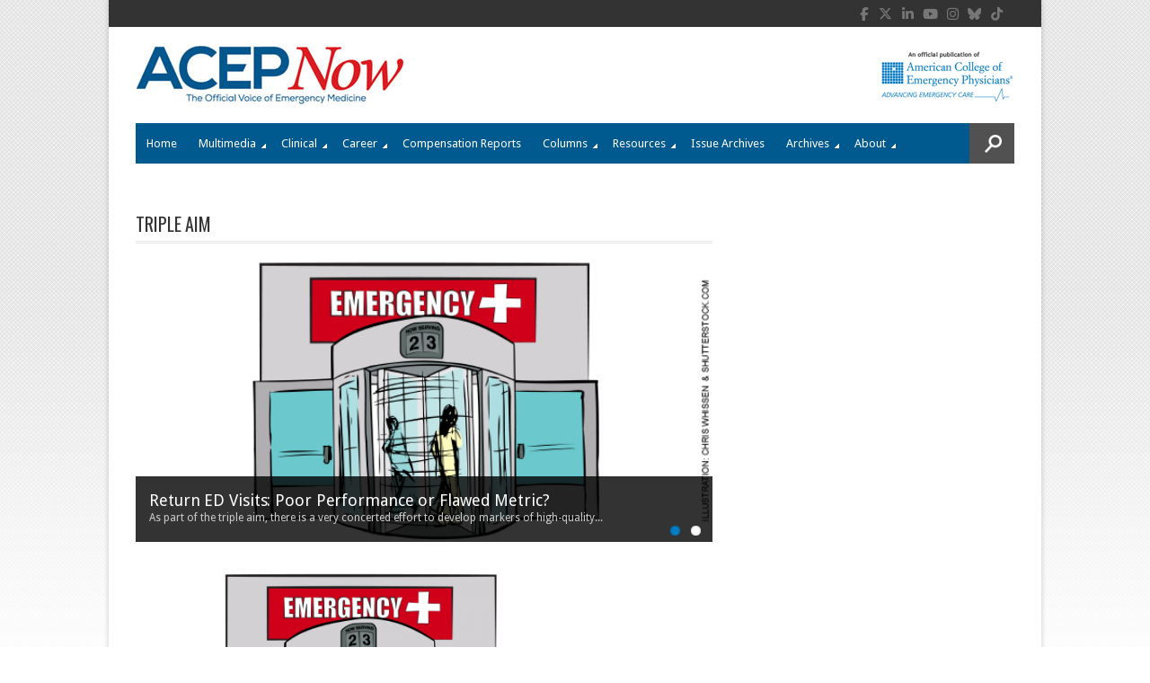

--- FILE ---
content_type: text/html; charset=utf-8
request_url: https://www.google.com/recaptcha/api2/aframe
body_size: 265
content:
<!DOCTYPE HTML><html><head><meta http-equiv="content-type" content="text/html; charset=UTF-8"></head><body><script nonce="guwhI6zyTeidZzwdPuntJg">/** Anti-fraud and anti-abuse applications only. See google.com/recaptcha */ try{var clients={'sodar':'https://pagead2.googlesyndication.com/pagead/sodar?'};window.addEventListener("message",function(a){try{if(a.source===window.parent){var b=JSON.parse(a.data);var c=clients[b['id']];if(c){var d=document.createElement('img');d.src=c+b['params']+'&rc='+(localStorage.getItem("rc::a")?sessionStorage.getItem("rc::b"):"");window.document.body.appendChild(d);sessionStorage.setItem("rc::e",parseInt(sessionStorage.getItem("rc::e")||0)+1);localStorage.setItem("rc::h",'1769209487980');}}}catch(b){}});window.parent.postMessage("_grecaptcha_ready", "*");}catch(b){}</script></body></html>

--- FILE ---
content_type: text/css
request_url: https://www.acepnow.com/wp-content/themes/magazon-wp/assets/css/flexslider.css?ver=6.9
body_size: 1131
content:
/*
 * jQuery FlexSlider v2.0
 * http://www.woothemes.com/flexslider/
 *
 * Copyright 2012 WooThemes
 * Free to use under the GPLv2 license.
 * http://www.gnu.org/licenses/gpl-2.0.html
 *
 * Contributing author: Tyler Smith (@mbmufffin)
 */

 
/* Browser Resets */
.flex-container a{ }
.flex-container a:active,
.flexslider a:active,
.flex-container a:focus,
.flexslider a:focus  {outline: none;}
.slides,
.flex-control-nav,
.flex-direction-nav {margin: 0; padding: 0; list-style: none;} 

/* FlexSlider Necessary Styles
*********************************/ 
.flexslider {margin: 0; padding: 0;}
.flexslider .slides > li {display: none; -webkit-backface-visibility: hidden; position: relative;} /* Hide the slides before the JS is loaded. Avoids image jumping */
.flexslider .slides img {width: 100%; display: block;}
.flex-pauseplay span {text-transform: capitalize;}

/* Clearfix for the .slides element */
.slides:after {content: "."; display: block; clear: both; visibility: hidden; line-height: 0; height: 0;} 
html[xmlns] .slides {display: block;} 
* html .slides {height: 1%;}

/* No JavaScript Fallback */
/* If you are not using another script, such as Modernizr, make sure you
 * include js that eliminates this class on page load */
.no-js .slides > li:first-child {display: block;}


/* FlexSlider Default Theme
*********************************/
.flexslider { zoom: 1;}
.flex-viewport {max-height: 2000px; max-width: 1008px}
.loading .flex-viewport {max-height: 300px;}
.flexslider .slides {zoom: 1;}

.carousel li {margin-right:0px;}


/* Direction Nav */
.flex-direction-nav {*height: 0;}
.flex-direction-nav a {width: 33px; height: 63px;display: block;position: absolute; top: 50%; z-index: 10; cursor: pointer; text-indent: -9999px;  -webkit-transition: all .3s ease;opacity: 0;}
.flex-direction-nav .flex-next {background-position: 100% 0; right: -36px; }
.flex-direction-nav .flex-prev {left: -36px;}
.flexslider:hover .flex-next {opacity: 1;-khtml-opacity: 1;-moz-opacity: 1;filter: alpha(opacity=100);-ms-filter: "progid:DXImageTransform.Microsoft.Alpha(Opacity=100)"}
.flexslider:hover .flex-prev {opacity: 1;-khtml-opacity: 1;-moz-opacity: 1;filter: alpha(opacity=100);-ms-filter: "progid:DXImageTransform.Microsoft.Alpha(Opacity=100)"}
.flexslider:hover .flex-next, .flexslider:hover .flex-prev {opacity: 1;-khtml-opacity: 1;-moz-opacity: 1;filter: alpha(opacity=100);-ms-filter: "progid:DXImageTransform.Microsoft.Alpha(Opacity=100)"}
.flex-direction-nav .flex-disabled {opacity: 0!important; filter:alpha(opacity=0);-ms-filter: "progid:DXImageTransform.Microsoft.Alpha(Opacity=0)"; cursor: default;}

/* Control Nav */
.flex-control-nav {width: 100%; position: absolute; bottom: 0px; text-align: center;}
.flex-control-nav li {margin: 0 6px !important; display: inline-block; zoom: 1; *display: inline;}
.flex-control-paging li a {width: 11px; height: 11px; display: block; background: #666; background: rgba(0,0,0,0.5); cursor: pointer; text-indent: -9999px; -webkit-border-radius: 20px; -moz-border-radius: 20px; -o-border-radius: 20px; border-radius: 20px; box-shadow: inset 0 0 3px rgba(0,0,0,0.3);}
.flex-control-paging li a:hover { background: #333; background: rgba(0,0,0,0.7); }
.flex-control-paging li a.flex-active { background: #000; background: rgba(0,0,0,0.9); cursor: default; }

.flex-control-thumbs {margin: 5px 0 0; position: static; overflow: hidden;}
.flex-control-thumbs li {width: 25%; float: left; margin: 0;}
.flex-control-thumbs img {width: 100%; display: block; opacity: .7; cursor: pointer;-khtml-opacity: 0.7;-moz-opacity: 0.7;filter: alpha(opacity=70);-ms-filter: "progid:DXImageTransform.Microsoft.Alpha(Opacity=70)"}
.flex-control-thumbs img:hover {opacity: 1;-khtml-opacity: 1;-moz-opacity: 1;filter: alpha(opacity=100);-ms-filter: "progid:DXImageTransform.Microsoft.Alpha(Opacity=100)"}
.flex-control-thumbs .flex-active {opacity: 1; cursor: default;-khtml-opacity: 1;-moz-opacity: 1;filter: alpha(opacity=100);-ms-filter: "progid:DXImageTransform.Microsoft.Alpha(Opacity=100)"}

@media screen and (max-width: 860px) {
  .flex-direction-nav .flex-prev {opacity: 1; left: 0;-khtml-opacity: 1;-moz-opacity: 1;filter: alpha(opacity=100);-ms-filter: "progid:DXImageTransform.Microsoft.Alpha(Opacity=100)"}
  .flex-direction-nav .flex-next {opacity: 1; right: 0;-khtml-opacity: 1;-moz-opacity: 1;filter: alpha(opacity=100);-ms-filter: "progid:DXImageTransform.Microsoft.Alpha(Opacity=100)"}
}

.flex-caption h3 a{
    color: #fff;
}
.flex-caption .caption{ padding: 0px 10px 10px; color: #fff;}

.flexslider .flex-direction-nav li{ margin:0px;}